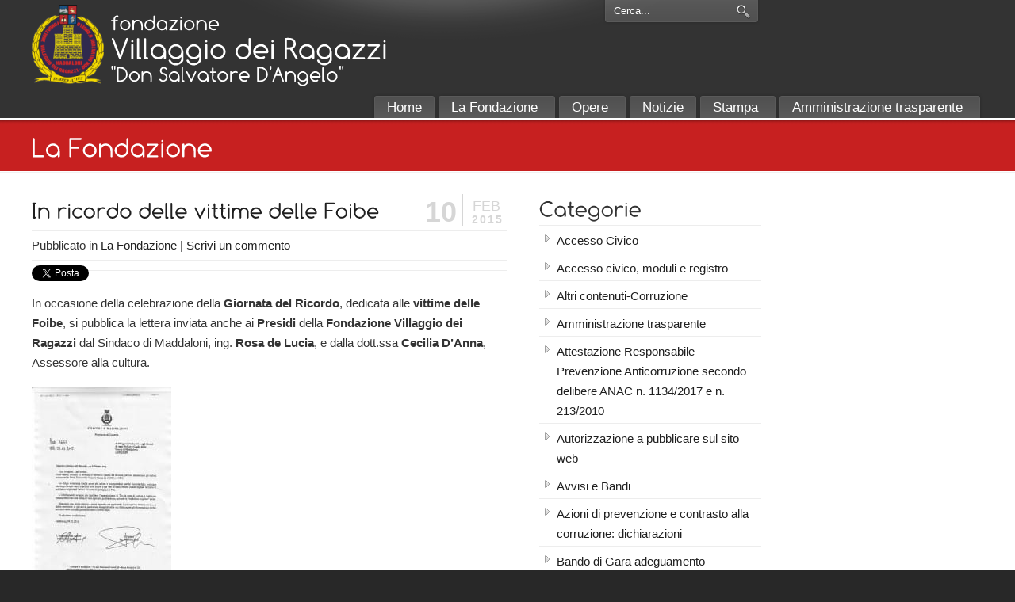

--- FILE ---
content_type: text/html; charset=UTF-8
request_url: https://www.villaggiodeiragazzi.it/in-ricordo-delle-vittime-delle-foibe/
body_size: 46235
content:

<!DOCTYPE html PUBLIC "-//W3C//DTD XHTML 1.0 Transitional//EN" "http://www.w3.org/TR/xhtml1/DTD/xhtml1-transitional.dtd">
<html xmlns="http://www.w3.org/1999/xhtml" lang="it-IT">

<head profile="http://gmpg.org/xfn/11">
<meta http-equiv="Content-Type" content="text/html; charset=UTF-8" />
<meta name="show-menu-auto-arrows" content="1" />
<meta name="show-menu-drop-shadows" content="0" />
<title>In ricordo delle vittime delle Foibe - Villaggio dei Ragazzi Villaggio dei Ragazzi</title>

<link rel="pingback" href="https://www.villaggiodeiragazzi.it/xmlrpc.php" />


<!--[if IE 6]>
    <script  type="text/javascript" src="https://www.villaggiodeiragazzi.it/wp-content/themes/purevision/scripts/DD_belatedPNG_0.0.8a-min.js"></script>
    <script  type="text/javascript">
    // <![CDATA[
	DD_belatedPNG.fix('.pngfix, img, #home-page-content li, #page-content li, #bottom li, #footer li, #recentcomments li span');
    // ]]>
    </script>
<![endif]-->

<!-- Jetpack Site Verification Tags -->
<meta name="google-site-verification" content="VwxI9KuAdhvIHxH5AAs2CkDw076pjasw7CAFC9B798U" />

	<!-- This site is optimized with the Yoast SEO plugin v15.4 - https://yoast.com/wordpress/plugins/seo/ -->
	<meta name="robots" content="index, follow, max-snippet:-1, max-image-preview:large, max-video-preview:-1" />
	<link rel="canonical" href="https://www.villaggiodeiragazzi.it/in-ricordo-delle-vittime-delle-foibe/" />
	<meta property="og:locale" content="it_IT" />
	<meta property="og:type" content="article" />
	<meta property="og:title" content="In ricordo delle vittime delle Foibe - Villaggio dei Ragazzi" />
	<meta property="og:description" content="In occasione della celebrazione della Giornata del Ricordo, dedicata alle vittime delle Foibe, si pubblica la lettera inviata anche ai Presidi della Fondazione Villaggio dei Ragazzi dal Sindaco di Maddaloni, ing. Rosa de Lucia, e dalla dott.ssa Cecilia D&#8217;Anna, Assessore alla cultura." />
	<meta property="og:url" content="https://www.villaggiodeiragazzi.it/in-ricordo-delle-vittime-delle-foibe/" />
	<meta property="og:site_name" content="Villaggio dei Ragazzi" />
	<meta property="article:publisher" content="https://www.facebook.com/villaggiodeiragazzi/" />
	<meta property="article:published_time" content="2015-02-10T09:27:49+00:00" />
	<meta property="article:modified_time" content="2015-02-10T09:28:23+00:00" />
	<meta property="og:image" content="https://www.villaggiodeiragazzi.it/wp-content/uploads/2015/02/Foibe-176x250.jpg" />
	<meta name="twitter:card" content="summary_large_image" />
	<meta name="twitter:label1" content="Scritto da">
	<meta name="twitter:data1" content="Michele Cerreto">
	<meta name="twitter:label2" content="Tempo di lettura stimato">
	<meta name="twitter:data2" content="0 minuti">
	<script type="application/ld+json" class="yoast-schema-graph">{"@context":"https://schema.org","@graph":[{"@type":"Organization","@id":"https://www.villaggiodeiragazzi.it/#organization","name":"Fondazione Villaggio dei Ragazzi","url":"https://www.villaggiodeiragazzi.it/","sameAs":["https://www.facebook.com/villaggiodeiragazzi/"],"logo":{"@type":"ImageObject","@id":"https://www.villaggiodeiragazzi.it/#logo","inLanguage":"it-IT","url":"https://www.villaggiodeiragazzi.it/wp-content/uploads/2018/02/Logo-Villaggio.jpg","width":1340,"height":1372,"caption":"Fondazione Villaggio dei Ragazzi"},"image":{"@id":"https://www.villaggiodeiragazzi.it/#logo"}},{"@type":"WebSite","@id":"https://www.villaggiodeiragazzi.it/#website","url":"https://www.villaggiodeiragazzi.it/","name":"Villaggio dei Ragazzi","description":"Fondazione Villaggio dei Ragazzi - Don Salvatore D&#039;Angelo","publisher":{"@id":"https://www.villaggiodeiragazzi.it/#organization"},"potentialAction":[{"@type":"SearchAction","target":"https://www.villaggiodeiragazzi.it/?s={search_term_string}","query-input":"required name=search_term_string"}],"inLanguage":"it-IT"},{"@type":"ImageObject","@id":"https://www.villaggiodeiragazzi.it/in-ricordo-delle-vittime-delle-foibe/#primaryimage","inLanguage":"it-IT","url":"https://www.villaggiodeiragazzi.it/wp-content/uploads/2015/02/Foibe-176x250.jpg"},{"@type":"WebPage","@id":"https://www.villaggiodeiragazzi.it/in-ricordo-delle-vittime-delle-foibe/#webpage","url":"https://www.villaggiodeiragazzi.it/in-ricordo-delle-vittime-delle-foibe/","name":"In ricordo delle vittime delle Foibe - Villaggio dei Ragazzi","isPartOf":{"@id":"https://www.villaggiodeiragazzi.it/#website"},"primaryImageOfPage":{"@id":"https://www.villaggiodeiragazzi.it/in-ricordo-delle-vittime-delle-foibe/#primaryimage"},"datePublished":"2015-02-10T09:27:49+00:00","dateModified":"2015-02-10T09:28:23+00:00","inLanguage":"it-IT","potentialAction":[{"@type":"ReadAction","target":["https://www.villaggiodeiragazzi.it/in-ricordo-delle-vittime-delle-foibe/"]}]},{"@type":"Article","@id":"https://www.villaggiodeiragazzi.it/in-ricordo-delle-vittime-delle-foibe/#article","isPartOf":{"@id":"https://www.villaggiodeiragazzi.it/in-ricordo-delle-vittime-delle-foibe/#webpage"},"author":{"@id":"https://www.villaggiodeiragazzi.it/#/schema/person/c217590993cd46cf21ed51dc3d7efc5c"},"headline":"In ricordo delle vittime delle Foibe","datePublished":"2015-02-10T09:27:49+00:00","dateModified":"2015-02-10T09:28:23+00:00","mainEntityOfPage":{"@id":"https://www.villaggiodeiragazzi.it/in-ricordo-delle-vittime-delle-foibe/#webpage"},"publisher":{"@id":"https://www.villaggiodeiragazzi.it/#organization"},"image":{"@id":"https://www.villaggiodeiragazzi.it/in-ricordo-delle-vittime-delle-foibe/#primaryimage"},"articleSection":"La Fondazione","inLanguage":"it-IT"},{"@type":"Person","@id":"https://www.villaggiodeiragazzi.it/#/schema/person/c217590993cd46cf21ed51dc3d7efc5c","name":"Michele Cerreto","image":{"@type":"ImageObject","@id":"https://www.villaggiodeiragazzi.it/#personlogo","inLanguage":"it-IT","url":"https://secure.gravatar.com/avatar/e8af26a0ea8b50a070a7723b16036b85?s=96&d=mm&r=g","caption":"Michele Cerreto"}}]}</script>
	<!-- / Yoast SEO plugin. -->


<link rel='dns-prefetch' href='//s.w.org' />
<link rel="alternate" type="application/rss+xml" title="Villaggio dei Ragazzi &raquo; Feed" href="https://www.villaggiodeiragazzi.it/feed/" />
<link rel="alternate" type="application/rss+xml" title="Villaggio dei Ragazzi &raquo; Feed dei commenti" href="https://www.villaggiodeiragazzi.it/comments/feed/" />
<link rel="alternate" type="application/rss+xml" title="Villaggio dei Ragazzi &raquo; In ricordo delle vittime delle Foibe Feed dei commenti" href="https://www.villaggiodeiragazzi.it/in-ricordo-delle-vittime-delle-foibe/feed/" />
		<script type="text/javascript">
			window._wpemojiSettings = {"baseUrl":"https:\/\/s.w.org\/images\/core\/emoji\/13.0.1\/72x72\/","ext":".png","svgUrl":"https:\/\/s.w.org\/images\/core\/emoji\/13.0.1\/svg\/","svgExt":".svg","source":{"concatemoji":"https:\/\/www.villaggiodeiragazzi.it\/wp-includes\/js\/wp-emoji-release.min.js?ver=e228a3dc4a49f6372aebbed14c08b855"}};
			!function(e,a,t){var r,n,o,i,p=a.createElement("canvas"),s=p.getContext&&p.getContext("2d");function c(e,t){var a=String.fromCharCode;s.clearRect(0,0,p.width,p.height),s.fillText(a.apply(this,e),0,0);var r=p.toDataURL();return s.clearRect(0,0,p.width,p.height),s.fillText(a.apply(this,t),0,0),r===p.toDataURL()}function l(e){if(!s||!s.fillText)return!1;switch(s.textBaseline="top",s.font="600 32px Arial",e){case"flag":return!c([127987,65039,8205,9895,65039],[127987,65039,8203,9895,65039])&&(!c([55356,56826,55356,56819],[55356,56826,8203,55356,56819])&&!c([55356,57332,56128,56423,56128,56418,56128,56421,56128,56430,56128,56423,56128,56447],[55356,57332,8203,56128,56423,8203,56128,56418,8203,56128,56421,8203,56128,56430,8203,56128,56423,8203,56128,56447]));case"emoji":return!c([55357,56424,8205,55356,57212],[55357,56424,8203,55356,57212])}return!1}function d(e){var t=a.createElement("script");t.src=e,t.defer=t.type="text/javascript",a.getElementsByTagName("head")[0].appendChild(t)}for(i=Array("flag","emoji"),t.supports={everything:!0,everythingExceptFlag:!0},o=0;o<i.length;o++)t.supports[i[o]]=l(i[o]),t.supports.everything=t.supports.everything&&t.supports[i[o]],"flag"!==i[o]&&(t.supports.everythingExceptFlag=t.supports.everythingExceptFlag&&t.supports[i[o]]);t.supports.everythingExceptFlag=t.supports.everythingExceptFlag&&!t.supports.flag,t.DOMReady=!1,t.readyCallback=function(){t.DOMReady=!0},t.supports.everything||(n=function(){t.readyCallback()},a.addEventListener?(a.addEventListener("DOMContentLoaded",n,!1),e.addEventListener("load",n,!1)):(e.attachEvent("onload",n),a.attachEvent("onreadystatechange",function(){"complete"===a.readyState&&t.readyCallback()})),(r=t.source||{}).concatemoji?d(r.concatemoji):r.wpemoji&&r.twemoji&&(d(r.twemoji),d(r.wpemoji)))}(window,document,window._wpemojiSettings);
		</script>
		<style type="text/css">
img.wp-smiley,
img.emoji {
	display: inline !important;
	border: none !important;
	box-shadow: none !important;
	height: 1em !important;
	width: 1em !important;
	margin: 0 .07em !important;
	vertical-align: -0.1em !important;
	background: none !important;
	padding: 0 !important;
}
</style>
	<link rel='stylesheet' id='wp-block-library-css'  href='https://www.villaggiodeiragazzi.it/wp-includes/css/dist/block-library/style.min.css?ver=e228a3dc4a49f6372aebbed14c08b855' type='text/css' media='all' />
<style id='wp-block-library-inline-css' type='text/css'>
.has-text-align-justify{text-align:justify;}
</style>
<link rel='stylesheet' id='tablepress-default-css'  href='https://www.villaggiodeiragazzi.it/wp-content/plugins/tablepress/css/default.min.css?ver=1.12' type='text/css' media='all' />
<link rel='stylesheet' id='jetpack_css-css'  href='https://www.villaggiodeiragazzi.it/wp-content/plugins/jetpack/css/jetpack.css?ver=9.2.4' type='text/css' media='all' />
<link rel='stylesheet' id='reset-css'  href='https://www.villaggiodeiragazzi.it/wp-content/themes/purevision/styles/common-css/reset.css?ver=1.0' type='text/css' media='screen' />
<link rel='stylesheet' id='text-css'  href='https://www.villaggiodeiragazzi.it/wp-content/themes/purevision/styles/style1/css/text.css?ver=1.0' type='text/css' media='screen' />
<link rel='stylesheet' id='grid-960-css'  href='https://www.villaggiodeiragazzi.it/wp-content/themes/purevision/styles/common-css/960.css?ver=1.0' type='text/css' media='screen' />
<link rel='stylesheet' id='superfish_menu-css'  href='https://www.villaggiodeiragazzi.it/wp-content/themes/purevision/scripts/superfish-1.4.8/css/superfish.css?ver=1.0' type='text/css' media='screen' />
<link rel='stylesheet' id='style-css'  href='https://www.villaggiodeiragazzi.it/wp-content/themes/purevision/styles/style1/css/style.css?ver=1.0' type='text/css' media='screen' />
<link rel='stylesheet' id='custom-style-css'  href='https://www.villaggiodeiragazzi.it/wp-content/themes/purevision/styles/custom/custom_style.php?ver=e228a3dc4a49f6372aebbed14c08b855' type='text/css' media='screen' />
<script type='text/javascript' src='https://www.villaggiodeiragazzi.it/wp-content/themes/purevision/scripts/jquery-1.4.2.min.js?ver=-b-modified-1466088504' id='jquery-js'></script>
<script type='text/javascript' src='https://www.villaggiodeiragazzi.it/wp-content/themes/purevision/scripts/cufon/cufon-yui.js?ver=1.09i-b-modified-1466088514' id='cufon_lib-js'></script>
<script type='text/javascript' src='https://www.villaggiodeiragazzi.it/wp-content/themes/purevision/scripts/cufon/Comfortaa/Comfortaa_400.font.js?ver=1.0-b-modified-1466088556' id='font_comfortaa-js'></script>
<script type='text/javascript' src='https://www.villaggiodeiragazzi.it/wp-content/themes/purevision/sliders/flashmo/grid_slider/swfobject.js?ver=2.2-b-modified-1466088579' id='flashmo-swfobject-js'></script>
<script type='text/javascript' src='https://www.villaggiodeiragazzi.it/wp-content/themes/purevision/scripts/jquery-validate/jquery.validate.min.js?ver=1.6-b-modified-1466088515' id='jquery_validate_lib-js'></script>
<script type='text/javascript' src='https://www.villaggiodeiragazzi.it/wp-content/themes/purevision/scripts/masked-input-plugin/jquery.maskedinput.min.js?ver=1.2.2-b-modified-1466088517' id='masked_input_plugin-js'></script>
<script type='text/javascript' src='https://www.villaggiodeiragazzi.it/wp-content/themes/purevision/scripts/script.js?ver=1.0-b-modified-1477259747' id='scripts-js'></script>
<link rel="https://api.w.org/" href="https://www.villaggiodeiragazzi.it/wp-json/" /><link rel="alternate" type="application/json" href="https://www.villaggiodeiragazzi.it/wp-json/wp/v2/posts/3286" /><link rel="EditURI" type="application/rsd+xml" title="RSD" href="https://www.villaggiodeiragazzi.it/xmlrpc.php?rsd" />
<link rel="wlwmanifest" type="application/wlwmanifest+xml" href="https://www.villaggiodeiragazzi.it/wp-includes/wlwmanifest.xml" /> 
<link rel='shortlink' href='https://www.villaggiodeiragazzi.it/?p=3286' />
<link rel="alternate" type="application/json+oembed" href="https://www.villaggiodeiragazzi.it/wp-json/oembed/1.0/embed?url=https%3A%2F%2Fwww.villaggiodeiragazzi.it%2Fin-ricordo-delle-vittime-delle-foibe%2F" />
<link rel="alternate" type="text/xml+oembed" href="https://www.villaggiodeiragazzi.it/wp-json/oembed/1.0/embed?url=https%3A%2F%2Fwww.villaggiodeiragazzi.it%2Fin-ricordo-delle-vittime-delle-foibe%2F&#038;format=xml" />
<style type='text/css'>img#wpstats{display:none}</style>		<style type="text/css" id="wp-custom-css">
			.dark-btn{
	color: white;
    background: #0074e1;
    padding: 5px 15px;
    border-radius: 5px;
}

.dark-btn:hover{
	color: white;
}

.page.page-id-6961 .container_24 .grid_24{
    margin: auto;
    float: none;
    max-width: 960px !important;
    display: block;
}		</style>
		
<!--[if lte IE 8]>
    <link rel="stylesheet" href="https://www.villaggiodeiragazzi.it/wp-content/themes/purevision/styles/common-css/ie-all.css" media="screen" type="text/css" />
<![endif]-->
<!--[if lte IE 7]>
    <link rel="stylesheet" href="https://www.villaggiodeiragazzi.it/wp-content/themes/purevision/styles/common-css/ie6-7.css" media="screen" type="text/css" />
<![endif]-->
<!--[if IE 6]>
    <link rel="stylesheet" href="https://www.villaggiodeiragazzi.it/wp-content/themes/purevision/styles/common-css/ie6.css" media="screen" type="text/css" />
    <style type="text/css">
	body{ behavior: url("https://www.villaggiodeiragazzi.it/wp-content/themes/purevision/scripts/csshover3.htc"); }
    </style>
<![endif]-->
<script type="text/javascript" src="https://apis.google.com/js/plusone.js">{lang: 'it'}</script>
</head>
<body data-rsssl=1 class="post-template-default single single-post postid-3286 single-format-standard cufon-on">
    <div id="wrapper-1" class="pngfix">
	<div id="top-container">
	    <div id="top" class="container_24">
		<div id="logo" class="grid_14">
			<div class="site-name"><a class="pngfix" href="https://www.villaggiodeiragazzi.it">Villaggio dei Ragazzi</a></div>
		</div>
		<div id="slogan" class="grid_17"><span style="font-size:70%;">fondazione</span><br /><span style="line-height: 0.4;"><b>Villaggio dei Ragazzi</b></span><br /><span style="font-size:70%; "><em>"Don Salvatore D'Angelo"</em></span></div>  		<!-- end logo slogan -->
		<div class="phone-number grid_7 prefix_11">
		</div>
		<!-- end phone-number -->
		    <div id="search" class="grid_5">
			<form action="https://www.villaggiodeiragazzi.it/" method="get">
			    <div class="search_box">
				<input id="search_field" name="s" type="text" class="inputbox_focus blur pngfix" value="Cerca..." />
				<input type="submit"  value="" class="search-btn pngfix" />
			    </div>
			</form>
		    </div><!-- end search -->
	    </div>
	    <!-- end top -->
	</div>
	<!-- end top-container -->

	<div class="clear"></div>

	<div id="main-menu" class="pngfix">
	    <div id="dropdown-holder" class="container_24">
<div id="navigation-menu" class="navigation-menu"><ul id="menu-principale" class="sf-menu"><li id="menu-item-1081" class="menu-item menu-item-type-custom menu-item-object-custom menu-item-home menu-item-1081"><a href="https://www.villaggiodeiragazzi.it"><span>Home</span></a></li>
<li id="menu-item-115" class="menu-item menu-item-type-post_type menu-item-object-page menu-item-has-children menu-item-115"><a href="https://www.villaggiodeiragazzi.it/la-fondazione/"><span>La Fondazione</span></a>
<ul class="sub-menu">
	<li id="menu-item-119" class="menu-item menu-item-type-post_type menu-item-object-page menu-item-119"><a href="https://www.villaggiodeiragazzi.it/la-fondazione/consiglio-damministrazione/"><span>Consiglio d&#8217;Amministrazione</span></a></li>
	<li id="menu-item-117" class="menu-item menu-item-type-post_type menu-item-object-page menu-item-117"><a href="https://www.villaggiodeiragazzi.it/la-fondazione/il-fondatore/"><span>Il Fondatore</span></a></li>
	<li id="menu-item-516" class="menu-item menu-item-type-post_type menu-item-object-page menu-item-516"><a href="https://www.villaggiodeiragazzi.it/la-fondazione/il-nostro-logo/"><span>Lo stemma</span></a></li>
</ul>
</li>
<li id="menu-item-127" class="menu-item menu-item-type-post_type menu-item-object-page menu-item-has-children menu-item-127"><a href="https://www.villaggiodeiragazzi.it/opere/"><span>Opere</span></a>
<ul class="sub-menu">
	<li id="menu-item-131" class="menu-item menu-item-type-post_type menu-item-object-page menu-item-131"><a href="https://www.villaggiodeiragazzi.it/opere/polo-socio-assistenziale/"><span>Polo Socio – Assistenziale – Educativo</span></a></li>
	<li id="menu-item-130" class="menu-item menu-item-type-post_type menu-item-object-page menu-item-130"><a href="https://www.villaggiodeiragazzi.it/opere/polo-scolastico/"><span>Polo Scolastico</span></a></li>
	<li id="menu-item-132" class="menu-item menu-item-type-post_type menu-item-object-page menu-item-132"><a href="https://www.villaggiodeiragazzi.it/opere/polo-universitario/"><span>Polo Universitario</span></a></li>
	<li id="menu-item-128" class="menu-item menu-item-type-post_type menu-item-object-page menu-item-128"><a href="https://www.villaggiodeiragazzi.it/opere/polo-congressuale/"><span>Polo Congressuale</span></a></li>
	<li id="menu-item-134" class="menu-item menu-item-type-post_type menu-item-object-page menu-item-134"><a href="https://www.villaggiodeiragazzi.it/opere/altre-iniziative/"><span>Altre iniziative</span></a></li>
</ul>
</li>
<li id="menu-item-204" class="menu-item menu-item-type-post_type menu-item-object-page current_page_parent menu-item-204"><a href="https://www.villaggiodeiragazzi.it/notizie/"><span>Notizie</span></a></li>
<li id="menu-item-762" class="menu-item menu-item-type-post_type menu-item-object-page menu-item-has-children menu-item-762"><a href="https://www.villaggiodeiragazzi.it/ufficio-comunicazione/"><span>Stampa</span></a>
<ul class="sub-menu">
	<li id="menu-item-809" class="menu-item menu-item-type-taxonomy menu-item-object-category menu-item-809"><a href="https://www.villaggiodeiragazzi.it/category/comunicati-stampa/"><span>Comunicati Stampa</span></a></li>
	<li id="menu-item-764" class="menu-item menu-item-type-post_type menu-item-object-page menu-item-764"><a href="https://www.villaggiodeiragazzi.it/ufficio-comunicazione/media/"><span>Risorse per i Media</span></a></li>
</ul>
</li>
<li id="menu-item-3136" class="menu-item menu-item-type-taxonomy menu-item-object-category menu-item-has-children menu-item-3136"><a href="https://www.villaggiodeiragazzi.it/category/amministrazione-trasparente/"><span>Amministrazione trasparente</span></a>
<ul class="sub-menu">
	<li id="menu-item-4732" class="menu-item menu-item-type-taxonomy menu-item-object-category menu-item-4732"><a href="https://www.villaggiodeiragazzi.it/category/amministrazione-trasparente/altri-contenuti-corruzione/"><span>Altri contenuti-Corruzione</span></a></li>
	<li id="menu-item-4924" class="menu-item menu-item-type-taxonomy menu-item-object-category menu-item-4924"><a href="https://www.villaggiodeiragazzi.it/category/amministrazione-trasparente/dlgs-numero-332013-articolo-15-bis-c1-incarichi-di-collaborazione-di-consulenza-o-professionali/"><span>Dlgs numero 33/2013, articolo 15 bis, C1- “Incarichi di collaborazione, di consulenza o professionali”</span></a></li>
	<li id="menu-item-4978" class="menu-item menu-item-type-taxonomy menu-item-object-category menu-item-4978"><a href="https://www.villaggiodeiragazzi.it/category/amministrazione-trasparente/bilanci/"><span>Bilanci</span></a></li>
	<li id="menu-item-4989" class="menu-item menu-item-type-taxonomy menu-item-object-category menu-item-4989"><a href="https://www.villaggiodeiragazzi.it/category/amministrazione-trasparente/avvisi-e-bandi/"><span>Avvisi e Bandi</span></a></li>
	<li id="menu-item-5026" class="menu-item menu-item-type-taxonomy menu-item-object-category menu-item-5026"><a href="https://www.villaggiodeiragazzi.it/category/amministrazione-trasparente/personale/"><span>Dotazione Organica e Costo del Personale</span></a></li>
	<li id="menu-item-5050" class="menu-item menu-item-type-taxonomy menu-item-object-category menu-item-5050"><a href="https://www.villaggiodeiragazzi.it/category/amministrazione-trasparente/contributi/"><span>Convenzioni, Contributi e Protocolli d&#8217;Intesa</span></a></li>
	<li id="menu-item-5049" class="menu-item menu-item-type-taxonomy menu-item-object-category menu-item-5049"><a href="https://www.villaggiodeiragazzi.it/category/amministrazione-trasparente/contatti/"><span>Registro Protocollo denunce corruzione</span></a></li>
</ul>
</li>
</ul></div>	    </div>
	    <!-- end dropdown-holder -->
	</div>
	<!-- end top-container -->

	<div class="clear"></div>


	    <div id="page-content-title">
		<div id="page-content-header" class="container_24">
		    <div id="page-title">
				<h1>La Fondazione</h1>
		    </div>
		    <!-- end page-title -->
		</div>
		<!-- end page-content-header -->
	    </div>
	    <!-- end page-content-title -->

	    <div class="clear"></div>

	    <div id="page-content">
			<div class="no-breadcrumbs-padding"></div>


	    



    <div id="content-container" class="container_24">
	<div id="main-content" class="grid_16">
	    <div class="main-content-padding">
			<div class="post-3286 post type-post status-publish format-standard hentry category-news-fondazione" id="post-3286">
			    <div class="post-top">
				<div class="post-date">
				    <span class="day">10</span>
				    <span class="month">Feb</span>
				    <span class="year">2015</span>
				</div>
				<h3><a href="https://www.villaggiodeiragazzi.it/in-ricordo-delle-vittime-delle-foibe/" rel="bookmark" title="Permanent Link to In ricordo delle vittime delle Foibe">In ricordo delle vittime delle Foibe</a></h3>
			    </div>
			    <div class="postmetadata"> Pubblicato in <a href="https://www.villaggiodeiragazzi.it/category/news-fondazione/" rel="category tag">La Fondazione</a> |   <a href="https://www.villaggiodeiragazzi.it/in-ricordo-delle-vittime-delle-foibe/#respond">Scrivi un commento</a></div>
<div class="postmetadata">
<div style="float:left;width:180px;"><div id="fb-root"></div>
<script>(function(d, s, id) {
  var js, fjs = d.getElementsByTagName(s)[0];
  if (d.getElementById(id)) {return;}
  js = d.createElement(s); js.id = id;
  js.src = "//connect.facebook.net/it_IT/all.js#xfbml=1";
  fjs.parentNode.insertBefore(js, fjs);
}(document, 'script', 'facebook-jssdk'));</script>
<div class="fb-like" data-href="https://www.villaggiodeiragazzi.it/in-ricordo-delle-vittime-delle-foibe/" data-send="true" data-layout="button_count" data-width="180" data-show-faces="false" data-font="segoe ui"></div></div>
<div style="float:left;width:85px;"><g:plusone size="medium"></g:plusone></div>
<div style="float:left;width:125px;">
<a href="https://twitter.com/share" class="twitter-share-button" data-count="horizontal" data-related="miguelcavalle:Miguel Cavall�, LC - Presidente della Fondazione" data-lang="it">Tweet</a><script type="text/javascript" src="//platform.twitter.com/widgets.js"></script>
</div>
<div><script src="https://platform.linkedin.com/in.js" type="text/javascript"></script>
<script type="IN/Share" data-url="https://www.villaggiodeiragazzi.it/in-ricordo-delle-vittime-delle-foibe/" data-counter="right"></script>
</div>
</div>
			    <div class="entry">

<p>In occasione della celebrazione della <strong>Giornata del Ricordo</strong>, dedicata alle <strong>vittime delle Foibe</strong>, si pubblica la lettera inviata anche ai <strong>Presidi</strong> della <strong>Fondazione Villaggio dei Ragazzi</strong> dal Sindaco di Maddaloni, ing. <strong>Rosa de Lucia</strong>, e dalla dott.ssa <strong>Cecilia D&#8217;Anna</strong>, Assessore alla cultura.</p>
<p><img loading="lazy" class="alignleft size-medium wp-image-3287" title="" src="https://www.villaggiodeiragazzi.it/wp-content/uploads/2015/02/Foibe-176x250.jpg" alt="" width="176" height="250" /></p>
				<div class="postmetadata"> Pubblicato in <a href="https://www.villaggiodeiragazzi.it/category/news-fondazione/" rel="category tag">La Fondazione</a> |   <a href="https://www.villaggiodeiragazzi.it/in-ricordo-delle-vittime-delle-foibe/#respond">Scrivi un commento</a></div>
			    </div>
			</div>

<!-- You can start editing here. -->


			<!-- If comments are closed. -->
		<p class="nocomments">I commenti sono stati disabilitati.</p>

	

	    </div><!-- end main-content-padding -->
	</div><!-- end main-content -->


	<div id="sidebar" class="grid_8">
		<div id="sidebarSubnav">

<div id="categories-3" class="widget widget_categories custom-formatting"><h3 class="widgettitle">Categorie</h3>
			<ul>
					<li class="cat-item cat-item-46"><a href="https://www.villaggiodeiragazzi.it/category/accesso-civico/">Accesso Civico</a>
</li>
	<li class="cat-item cat-item-47"><a href="https://www.villaggiodeiragazzi.it/category/amministrazione-trasparente/accesso-civico-e-modulo-richiesta/">Accesso civico, moduli e registro</a>
</li>
	<li class="cat-item cat-item-35"><a href="https://www.villaggiodeiragazzi.it/category/amministrazione-trasparente/altri-contenuti-corruzione/">Altri contenuti-Corruzione</a>
</li>
	<li class="cat-item cat-item-16"><a href="https://www.villaggiodeiragazzi.it/category/amministrazione-trasparente/" title="Provvedimenti del Commissario Straordinario">Amministrazione trasparente</a>
</li>
	<li class="cat-item cat-item-54"><a href="https://www.villaggiodeiragazzi.it/category/attestazione-verifica-pubblicazioni/">Attestazione Responsabile Prevenzione Anticorruzione secondo delibere ANAC n. 1134/2017 e n. 213/2010</a>
</li>
	<li class="cat-item cat-item-205"><a href="https://www.villaggiodeiragazzi.it/category/autorizzazione-a-pubblicare-sul-sito-web/">Autorizzazione a pubblicare sul sito web</a>
</li>
	<li class="cat-item cat-item-38"><a href="https://www.villaggiodeiragazzi.it/category/amministrazione-trasparente/avvisi-e-bandi/">Avvisi e Bandi</a>
</li>
	<li class="cat-item cat-item-198"><a href="https://www.villaggiodeiragazzi.it/category/azioni-di-prevenzione-e-contrasto-alla-corruzione-dichiarazioni/">Azioni di prevenzione e contrasto alla corruzione: dichiarazioni</a>
</li>
	<li class="cat-item cat-item-48"><a href="https://www.villaggiodeiragazzi.it/category/amministrazione-trasparente/contributi/bandi-di-gara-e-avvisi/">Bando di Gara adeguamento sicurezza struttura Villaggio</a>
</li>
	<li class="cat-item cat-item-37"><a href="https://www.villaggiodeiragazzi.it/category/amministrazione-trasparente/bilanci/">Bilanci</a>
</li>
	<li class="cat-item cat-item-50"><a href="https://www.villaggiodeiragazzi.it/category/codice-di-comportamento/">CODICE DI COMPORTAMENTO e CODICE DISCIPLINARE</a>
</li>
	<li class="cat-item cat-item-128"><a href="https://www.villaggiodeiragazzi.it/category/commissari-straordinari-decreti-di-nomina/">Commissari Straordinari: DECRETI DI NOMINA</a>
</li>
	<li class="cat-item cat-item-12"><a href="https://www.villaggiodeiragazzi.it/category/comunicati-stampa/">Comunicati Stampa</a>
</li>
	<li class="cat-item cat-item-141"><a href="https://www.villaggiodeiragazzi.it/category/contatti-telefonici/">CONTATTI TELEFONICI &amp; MAIL Villaggio dei Ragazzi e Istituti Scolastici annessi</a>
</li>
	<li class="cat-item cat-item-105"><a href="https://www.villaggiodeiragazzi.it/category/contratto-aziendale/">CONTRATTO AZIENDALE</a>
</li>
	<li class="cat-item cat-item-44"><a href="https://www.villaggiodeiragazzi.it/category/amministrazione-trasparente/contributi/">Convenzioni, Contributi e Protocolli d&#039;Intesa</a>
</li>
	<li class="cat-item cat-item-125"><a href="https://www.villaggiodeiragazzi.it/category/coronavirus-le-ordinanze-della-regione-campania/">CORONAVIRUS, Le ORDINANZE della Regione Campania</a>
</li>
	<li class="cat-item cat-item-124"><a href="https://www.villaggiodeiragazzi.it/category/i-provvedimenti-governativi-attualmente-vigenti/">CORONAVIRUS: I provvedimenti governativi attualmente vigenti</a>
</li>
	<li class="cat-item cat-item-136"><a href="https://www.villaggiodeiragazzi.it/category/corso-di-formazione-anticorruzione_relazioni/">Corso di Formazione Anticorruzione_Relazioni e Comunicazioni</a>
</li>
	<li class="cat-item cat-item-52"><a href="https://www.villaggiodeiragazzi.it/category/curriculum/">Curriculum Commissario Straordinario, Dirigenti, RPC, consulenti o collaboratori</a>
</li>
	<li class="cat-item cat-item-187"><a href="https://www.villaggiodeiragazzi.it/category/decreto-di-omologa-concordato-preventivo-in-continuita-aziendale/">DECRETO DI OMOLOGA CONCORDATO PREVENTIVO IN CONTINUITA&#039; AZIENDALE</a>
</li>
	<li class="cat-item cat-item-45"><a href="https://www.villaggiodeiragazzi.it/category/amministrazione-trasparente/incompatibilita-ed-inconferibilita/">Dichiarazioni Incompatibilità, Inconferibilità e Conflitto d&#039;interesse</a>
</li>
	<li class="cat-item cat-item-55"><a href="https://www.villaggiodeiragazzi.it/category/didattica-a-distanza/">Didattica a distanza</a>
</li>
	<li class="cat-item cat-item-138"><a href="https://www.villaggiodeiragazzi.it/category/divieto-di-pantouflage/">Divieto di Pantouflage</a>
</li>
	<li class="cat-item cat-item-36"><a href="https://www.villaggiodeiragazzi.it/category/amministrazione-trasparente/dlgs-numero-332013-articolo-15-bis-c1-incarichi-di-collaborazione-di-consulenza-o-professionali/">Dlgs numero 33/2013, articolo 15 bis, C1- “Incarichi di collaborazione, di consulenza o professionali”</a>
</li>
	<li class="cat-item cat-item-41"><a href="https://www.villaggiodeiragazzi.it/category/amministrazione-trasparente/personale/">Dotazione Organica e Costo del Personale</a>
</li>
	<li class="cat-item cat-item-7"><a href="https://www.villaggiodeiragazzi.it/category/news-educazione/">Educazione</a>
</li>
	<li class="cat-item cat-item-53"><a href="https://www.villaggiodeiragazzi.it/category/elenco-fornitori/">Elenco Fornitori</a>
</li>
	<li class="cat-item cat-item-15"><a href="https://www.villaggiodeiragazzi.it/category/news-eventi/">Eventi</a>
</li>
	<li class="cat-item cat-item-216"><a href="https://www.villaggiodeiragazzi.it/category/filiera-formativa-tecnologico-professionale-42/">Filiera formativa tecnologico &#8211; professionale 4+2</a>
</li>
	<li class="cat-item cat-item-6"><a href="https://www.villaggiodeiragazzi.it/category/fotogallerie/">Fotogallerie</a>
</li>
	<li class="cat-item cat-item-168"><a href="https://www.villaggiodeiragazzi.it/category/graduatorie-bando-per-lammissione-gratuita-ai-servizi-residenziali/">Graduatorie Bando per l&#039;ammissione ai servizi residenziali e semiresidenziali</a>
</li>
	<li class="cat-item cat-item-218"><a href="https://www.villaggiodeiragazzi.it/category/amministrazione-trasparente-dal-9-giugno-2023/">Incarichi di collaborazione, di consulenza o professionali dal 9 giugno 2023</a>
</li>
	<li class="cat-item cat-item-4"><a href="https://www.villaggiodeiragazzi.it/category/news-fondazione/">La Fondazione</a>
</li>
	<li class="cat-item cat-item-206"><a href="https://www.villaggiodeiragazzi.it/category/elenco-libri-scuola-secondarie-villaggio-dei-ragazzi/">Libri di testo delle Scuole Superiori di 2^ grado &quot;Villaggio dei Ragazzi&quot;</a>
</li>
	<li class="cat-item cat-item-99"><a href="https://www.villaggiodeiragazzi.it/category/piani-triennali-schede-relazioni-annuali-e-monitoraggi/">Piani Triennali Anticorruzione</a>
</li>
	<li class="cat-item cat-item-227"><a href="https://www.villaggiodeiragazzi.it/category/procedura-di-reclutamento-del-personale-esterno-con-funzione-di-esperto/">Procedura di reclutamento del personale esterno con funzione di esperto</a>
</li>
	<li class="cat-item cat-item-49"><a href="https://www.villaggiodeiragazzi.it/category/segnalazioni-di-illeciti-e-irregolarita-whistleblowing/">Procedure, Moduli e Registro Segnalazioni di illeciti e irregolarità (WHISTLEBLOWING).</a>
</li>
	<li class="cat-item cat-item-228"><a href="https://www.villaggiodeiragazzi.it/category/progetti-pnrr/">PROGETTI PNRR</a>
</li>
	<li class="cat-item cat-item-92"><a href="https://www.villaggiodeiragazzi.it/category/normativa-covid-19/">Protocolli di sicurezza ANTICOVID Fondazione Villaggio dei Ragazzi</a>
</li>
	<li class="cat-item cat-item-43"><a href="https://www.villaggiodeiragazzi.it/category/amministrazione-trasparente/contatti/">Registro Protocollo denunce corruzione</a>
</li>
	<li class="cat-item cat-item-229"><a href="https://www.villaggiodeiragazzi.it/category/regolamento-sala-chollet/">REGOLAMENTO SALA CHOLLET</a>
</li>
	<li class="cat-item cat-item-204"><a href="https://www.villaggiodeiragazzi.it/category/responsabile-prevenzione-della-corruzione/">Responsabile Prevenzione della Corruzione</a>
</li>
	<li class="cat-item cat-item-127"><a href="https://www.villaggiodeiragazzi.it/category/scheda-per-la-predisposizione-e-la-pubblicazione-della-relazione-annuale-del-rpc/">Scheda per la predisposizione e la pubblicazione della Relazione annuale del RPC</a>
</li>
	<li class="cat-item cat-item-208"><a href="https://www.villaggiodeiragazzi.it/category/scuola-dellinfanzia-decreto-di-riconoscimento-dello-status-di-scuola-paritaria/">Scuola dell&#039;Infanzia: Decreto di riconoscimento dello status di Scuola paritaria</a>
</li>
	<li class="cat-item cat-item-102"><a href="https://www.villaggiodeiragazzi.it/category/statuto-fondazione-villaggio-dei-ragazzi/">STATUTO &amp; ATTO COSTITUTIVO FONDAZIONE VILLAGGIO DEI RAGAZZI</a>
</li>
	<li class="cat-item cat-item-232"><a href="https://www.villaggiodeiragazzi.it/category/statuto-fondazione-villaggio-dei-ragazzi-2/">STATUTO Fondazione Villaggio dei Ragazzi</a>
</li>
	<li class="cat-item cat-item-137"><a href="https://www.villaggiodeiragazzi.it/category/verifiche-semestrali-attuazione-delle-misure-anticorruzione/">Verifiche semestrali &amp; annuali sull&#039; attuazione delle misure anticorruzione</a>
</li>
	<li class="cat-item cat-item-42"><a href="https://www.villaggiodeiragazzi.it/category/amministrazione-trasparente/dotazione-organica-art-16-bis-c2-e-art-17-c2-del-dlgs-n-332013/">“Dotazione organica” ( art.16 bis, C2 e art 17, C2 del Dlgs n.33/2013)</a>
</li>
			</ul>

			</div><div id="latest-posts-widget-4" class="widget widget_latest_posts substitute_widget_class"><h3 class="widgettitle">Ultime notizie</h3><div id="widget_latest_posts">		    <div class="latest_posts">
			<ul class="small-thumb">
				<li>
				    <span class="small-custom-frame alignleft frame-shadow"><a href="https://www.villaggiodeiragazzi.it/il-vescovo-pietro-lagnese-al-villaggio-dei-ragazzi-per-la-santa-messa-pre-natalizia/" title="Permanent Link to Il Vescovo Pietro Lagnese al Villaggio dei Ragazzi per la Santa Messa pre natalizia"><img  class="landscape post_thumbnail thumbnail" width="60" height="60" alt="Il Vescovo Pietro Lagnese al Villaggio dei Ragazzi per la Santa Messa pre natalizia" itemprop="image" src="https://www.villaggiodeiragazzi.it/wp-content/uploads/2025/12/zxcxczxccxcxcxcxzcczc-150x150.jpg" /></a></span>				    <a class="teaser-title" title="Il Vescovo Pietro Lagnese al Villaggio dei Ragazzi per la Santa Messa pre natalizia" href="https://www.villaggiodeiragazzi.it/il-vescovo-pietro-lagnese-al-villaggio-dei-ragazzi-per-la-santa-messa-pre-natalizia/">Il Vescovo Pietro Lagnese al Villaggio dei Ragazzi per la Santa Messa pre natalizia</a>
				    <div class="teaser-content"></div>
				    <div class="clear"></div>
				</li>
				<li>
				    <span class="small-custom-frame alignleft frame-shadow"><a href="https://www.villaggiodeiragazzi.it/bilancio-di-esercizio-2024/" title="Permanent Link to BILANCIO DI ESERCIZIO 2024"><img  class="landscape post_thumbnail thumbnail" width="60" height="60" alt="BILANCIO DI ESERCIZIO 2024" itemprop="image" src="https://www.villaggiodeiragazzi.it/wp-content/uploads/2023/02/download-1-1-150x150-1.jpg" /></a></span>				    <a class="teaser-title" title="BILANCIO DI ESERCIZIO 2024" href="https://www.villaggiodeiragazzi.it/bilancio-di-esercizio-2024/">BILANCIO DI ESERCIZIO 2024</a>
				    <div class="teaser-content"></div>
				    <div class="clear"></div>
				</li>
				<li>
				    <span class="small-custom-frame alignleft frame-shadow"><a href="https://www.villaggiodeiragazzi.it/statuto-fondazione-villaggio-dei-ragazzi-don-salvatore-dangelo/" title="Permanent Link to STATUTO FONDAZIONE VILLAGGIO DEI RAGAZZI &#8220;DON SALVATORE D&#8217;ANGELO&#8221;"><img  class="landscape post_thumbnail thumbnail" width="60" height="60" alt="STATUTO FONDAZIONE VILLAGGIO DEI RAGAZZI &quot;DON SALVATORE D&#039;ANGELO&quot;" itemprop="image" src="https://www.villaggiodeiragazzi.it/wp-content/uploads/2023/02/download-1-1-150x150-1.jpg" /></a></span>				    <a class="teaser-title" title="STATUTO FONDAZIONE VILLAGGIO DEI RAGAZZI &#8220;DON SALVATORE D&#8217;ANGELO&#8221;" href="https://www.villaggiodeiragazzi.it/statuto-fondazione-villaggio-dei-ragazzi-don-salvatore-dangelo/">STATUTO FONDAZIONE VILLAGGIO DEI RAGAZZI &#8220;DON SALVATORE D&#8217;ANGELO&#8221;</a>
				    <div class="teaser-content"></div>
				    <div class="clear"></div>
				</li>
			</ul>
		    </div><!-- end widget_recent_posts -->
</div><!-- end widget_recent_posts --></div>	    </div>
	</div><!-- end sidebar -->




    </div><!-- end content-container -->

<div class="clear"></div>



</div><!-- end page-content -->

<div class="clear"></div>

	    <div id="bottom-bg">
		<div id="bottom" class="container_24">
		    <div class="bottom-content-padding">
<div id='bottom_1' class='one_third'><div class='column-content-wrapper'><div class="bottom-col-content widget_latest_posts substitute_widget_class"><h3 class="bottom-col-title">Ultime notizie</h3><div id="widget_latest_posts">		    <div class="latest_posts">
			<ul class="small-thumb">
				<li>
				    <span class="small-custom-frame alignleft frame-shadow"><a href="https://www.villaggiodeiragazzi.it/il-vescovo-pietro-lagnese-al-villaggio-dei-ragazzi-per-la-santa-messa-pre-natalizia/" title="Permanent Link to Il Vescovo Pietro Lagnese al Villaggio dei Ragazzi per la Santa Messa pre natalizia"><img  class="landscape post_thumbnail thumbnail" width="60" height="60" alt="Il Vescovo Pietro Lagnese al Villaggio dei Ragazzi per la Santa Messa pre natalizia" itemprop="image" src="https://www.villaggiodeiragazzi.it/wp-content/uploads/2025/12/zxcxczxccxcxcxcxzcczc-150x150.jpg" /></a></span>				    <a class="teaser-title" title="Il Vescovo Pietro Lagnese al Villaggio dei Ragazzi per la Santa Messa pre natalizia" href="https://www.villaggiodeiragazzi.it/il-vescovo-pietro-lagnese-al-villaggio-dei-ragazzi-per-la-santa-messa-pre-natalizia/">Il Vescovo Pietro Lagnese al Villaggio dei Ragazzi per la Santa Messa pre natalizia</a>
				    <div class="teaser-content"></div>
				    <div class="clear"></div>
				</li>
				<li>
				    <span class="small-custom-frame alignleft frame-shadow"><a href="https://www.villaggiodeiragazzi.it/bilancio-di-esercizio-2024/" title="Permanent Link to BILANCIO DI ESERCIZIO 2024"><img  class="landscape post_thumbnail thumbnail" width="60" height="60" alt="BILANCIO DI ESERCIZIO 2024" itemprop="image" src="https://www.villaggiodeiragazzi.it/wp-content/uploads/2023/02/download-1-1-150x150-1.jpg" /></a></span>				    <a class="teaser-title" title="BILANCIO DI ESERCIZIO 2024" href="https://www.villaggiodeiragazzi.it/bilancio-di-esercizio-2024/">BILANCIO DI ESERCIZIO 2024</a>
				    <div class="teaser-content"></div>
				    <div class="clear"></div>
				</li>
				<li>
				    <span class="small-custom-frame alignleft frame-shadow"><a href="https://www.villaggiodeiragazzi.it/statuto-fondazione-villaggio-dei-ragazzi-don-salvatore-dangelo/" title="Permanent Link to STATUTO FONDAZIONE VILLAGGIO DEI RAGAZZI &#8220;DON SALVATORE D&#8217;ANGELO&#8221;"><img  class="landscape post_thumbnail thumbnail" width="60" height="60" alt="STATUTO FONDAZIONE VILLAGGIO DEI RAGAZZI &quot;DON SALVATORE D&#039;ANGELO&quot;" itemprop="image" src="https://www.villaggiodeiragazzi.it/wp-content/uploads/2023/02/download-1-1-150x150-1.jpg" /></a></span>				    <a class="teaser-title" title="STATUTO FONDAZIONE VILLAGGIO DEI RAGAZZI &#8220;DON SALVATORE D&#8217;ANGELO&#8221;" href="https://www.villaggiodeiragazzi.it/statuto-fondazione-villaggio-dei-ragazzi-don-salvatore-dangelo/">STATUTO FONDAZIONE VILLAGGIO DEI RAGAZZI &#8220;DON SALVATORE D&#8217;ANGELO&#8221;</a>
				    <div class="teaser-content"></div>
				    <div class="clear"></div>
				</li>
				<li>
				    <span class="small-custom-frame alignleft frame-shadow"><a href="https://www.villaggiodeiragazzi.it/convenzione-fondazione-villaggio-dei-ragazzi-e-universita-telematica-non-statale-e-campus/" title="Permanent Link to Convenzione Fondazione Villaggio dei Ragazzi e Università Telematica non statale &#8220;e-campus&#8221;"><img  class="landscape post_thumbnail thumbnail" width="60" height="60" alt="Convenzione Fondazione Villaggio dei Ragazzi e Università Telematica non statale &quot;e-campus&quot;" itemprop="image" src="https://www.villaggiodeiragazzi.it/wp-content/uploads/2023/02/download-1-1-150x150-1.jpg" /></a></span>				    <a class="teaser-title" title="Convenzione Fondazione Villaggio dei Ragazzi e Università Telematica non statale &#8220;e-campus&#8221;" href="https://www.villaggiodeiragazzi.it/convenzione-fondazione-villaggio-dei-ragazzi-e-universita-telematica-non-statale-e-campus/">Convenzione Fondazione Villaggio dei Ragazzi e Università Telematica non statale &#8220;e-campus&#8221;</a>
				    <div class="teaser-content"></div>
				    <div class="clear"></div>
				</li>
			</ul>
		    </div><!-- end widget_recent_posts -->
</div><!-- end widget_recent_posts --></div></div></div><!-- end bottom_1 --><div id='bottom_2' class='one_third'><div class='column-content-wrapper'><div class="bottom-col-content widget_text substitute_widget_class"><h3 class="bottom-col-title">Diventa fan!</h3>			<div class="textwidget"><iframe src="//www.facebook.com/plugins/likebox.php?href=http%3A%2F%2Fwww.facebook.com%2Fvillaggiodeiragazzi&amp;width=292&amp;height=230&amp;colorscheme=light&amp;show_faces=true&amp;border_color&amp;stream=false&amp;header=false&amp;appId=220252237998301" scrolling="no" frameborder="0" style="background-color:#ffffff;border:none; overflow:hidden; width:100%; height:230px;" allowTransparency="true"></iframe></div>
		</div><div class="bottom-col-content widget_text substitute_widget_class"><h3 class="bottom-col-title">Dove siamo</h3>			<div class="textwidget">Piazza G. Matteotti 8<br />
81024 Maddaloni (CE)<br />
Tel  +39 0823 207 301/2<br />
Fax +39 0823 202 032<br />
<a href="https://www.villaggiodeiragazzi.it/index.php/ufficio-comunicazione/contattare/">&raquo; Contattare</a></div>
		</div></div></div><!-- end bottom_2 --><div id='bottom_3' class='one_third last_column'><div class='column-content-wrapper'><div class="bottom-col-content widget_links custom-formatting"><h3 class="bottom-col-title">Link Suggeriti</h3>
	<ul class='xoxo blogroll'>
<li><a href="http://www.comune.maddaloni.caserta.it/" title="Website del Comune di Maddaloni" target="_blank">Comune di Maddaloni</a></li>
<li><a href="http://www.istitutoalberghierovdr.it">Istituto Professionale Alberghiero</a></li>
<li><a href="http://www.istitutotecnicovdr.it">Istituto Tecnico</a></li>
<li><a href="http://www.istitutoaeronauticovdr.it">Istituto Tecnico Trasporti e Logistica</a></li>
<li><a href="http://www.liceolinguisticovdr.it">Liceo Linguistico</a></li>
<li><a href="http://www.provincia.caserta.it/" title="Website della Provincia di Caserta" target="_blank">Provincia di Caserta</a></li>
<li><a href="http://www.regione.campania.it/" title="Website della Regione Campania" target="_blank">Regione Campania</a></li>

	</ul>
</div>
</div></div><!-- end bottom_3 -->		    </div>
		    <!-- end bottom-content-padding -->
		</div>
		<!-- end bottom -->
	    </div>
	    <!-- end bottom-bg -->

	    <div class="clear"></div>




	<div id="footer-bg">
		<div id="footer" class="container_24 footer-top">
		    <div id="footer_text" class="grid_21">
			<p>
<strong>© Fondazione Villaggio dei Ragazzi - Don Salvatore d'Angelo</strong> | <a href="https://www.villaggiodeiragazzi.it/wp-admin" rel="nofollow">Amministrazione Sito</a>			</p>
		    </div>
		    <div class="back-to-top">
			<a href="#top">Torna all&#039;inizio</a>
		    </div>
		</div>
	</div>

	<div class="clear"></div>
	<script type='text/javascript' src='https://www.villaggiodeiragazzi.it/wp-includes/js/comment-reply.min.js?ver=e228a3dc4a49f6372aebbed14c08b855' id='comment-reply-js'></script>
<script type='text/javascript' src='https://www.villaggiodeiragazzi.it/wp-includes/js/hoverIntent.min.js?ver=1.8.1' id='hoverIntent-js'></script>
<script type='text/javascript' src='https://www.villaggiodeiragazzi.it/wp-includes/js/wp-embed.min.js?ver=e228a3dc4a49f6372aebbed14c08b855' id='wp-embed-js'></script>
<script type='text/javascript' src='https://stats.wp.com/e-202603.js' async='async' defer='defer'></script>
<script type='text/javascript'>
	_stq = window._stq || [];
	_stq.push([ 'view', {v:'ext',j:'1:9.2.4',blog:'169158943',post:'3286',tz:'1',srv:'www.villaggiodeiragazzi.it'} ]);
	_stq.push([ 'clickTrackerInit', '169158943', '3286' ]);
</script>
    </div><!-- end wrapper-1 -->
	<script type="text/javascript"> Cufon.now(); </script>
  </body>
</html>

--- FILE ---
content_type: text/html; charset=utf-8
request_url: https://accounts.google.com/o/oauth2/postmessageRelay?parent=https%3A%2F%2Fwww.villaggiodeiragazzi.it&jsh=m%3B%2F_%2Fscs%2Fabc-static%2F_%2Fjs%2Fk%3Dgapi.lb.en.OE6tiwO4KJo.O%2Fd%3D1%2Frs%3DAHpOoo_Itz6IAL6GO-n8kgAepm47TBsg1Q%2Fm%3D__features__
body_size: 162
content:
<!DOCTYPE html><html><head><title></title><meta http-equiv="content-type" content="text/html; charset=utf-8"><meta http-equiv="X-UA-Compatible" content="IE=edge"><meta name="viewport" content="width=device-width, initial-scale=1, minimum-scale=1, maximum-scale=1, user-scalable=0"><script src='https://ssl.gstatic.com/accounts/o/2580342461-postmessagerelay.js' nonce="bsyoM78lVUqXvSwL8LyfEA"></script></head><body><script type="text/javascript" src="https://apis.google.com/js/rpc:shindig_random.js?onload=init" nonce="bsyoM78lVUqXvSwL8LyfEA"></script></body></html>